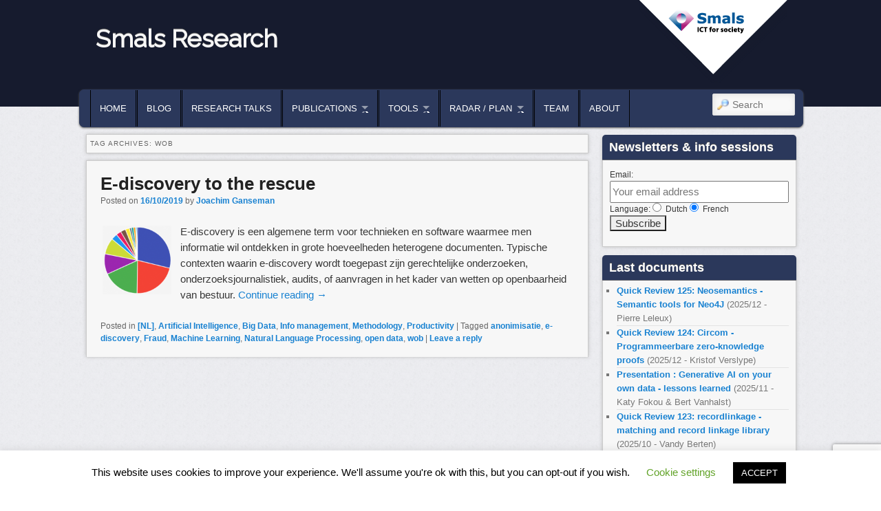

--- FILE ---
content_type: text/html; charset=utf-8
request_url: https://www.google.com/recaptcha/api2/anchor?ar=1&k=6LcUEXIUAAAAABxmbpsfondI1l58QB54z5Fe1OLw&co=aHR0cHM6Ly93d3cuc21hbHNyZXNlYXJjaC5iZTo0NDM.&hl=en&v=PoyoqOPhxBO7pBk68S4YbpHZ&size=invisible&anchor-ms=20000&execute-ms=30000&cb=no6v305fu5lw
body_size: 49354
content:
<!DOCTYPE HTML><html dir="ltr" lang="en"><head><meta http-equiv="Content-Type" content="text/html; charset=UTF-8">
<meta http-equiv="X-UA-Compatible" content="IE=edge">
<title>reCAPTCHA</title>
<style type="text/css">
/* cyrillic-ext */
@font-face {
  font-family: 'Roboto';
  font-style: normal;
  font-weight: 400;
  font-stretch: 100%;
  src: url(//fonts.gstatic.com/s/roboto/v48/KFO7CnqEu92Fr1ME7kSn66aGLdTylUAMa3GUBHMdazTgWw.woff2) format('woff2');
  unicode-range: U+0460-052F, U+1C80-1C8A, U+20B4, U+2DE0-2DFF, U+A640-A69F, U+FE2E-FE2F;
}
/* cyrillic */
@font-face {
  font-family: 'Roboto';
  font-style: normal;
  font-weight: 400;
  font-stretch: 100%;
  src: url(//fonts.gstatic.com/s/roboto/v48/KFO7CnqEu92Fr1ME7kSn66aGLdTylUAMa3iUBHMdazTgWw.woff2) format('woff2');
  unicode-range: U+0301, U+0400-045F, U+0490-0491, U+04B0-04B1, U+2116;
}
/* greek-ext */
@font-face {
  font-family: 'Roboto';
  font-style: normal;
  font-weight: 400;
  font-stretch: 100%;
  src: url(//fonts.gstatic.com/s/roboto/v48/KFO7CnqEu92Fr1ME7kSn66aGLdTylUAMa3CUBHMdazTgWw.woff2) format('woff2');
  unicode-range: U+1F00-1FFF;
}
/* greek */
@font-face {
  font-family: 'Roboto';
  font-style: normal;
  font-weight: 400;
  font-stretch: 100%;
  src: url(//fonts.gstatic.com/s/roboto/v48/KFO7CnqEu92Fr1ME7kSn66aGLdTylUAMa3-UBHMdazTgWw.woff2) format('woff2');
  unicode-range: U+0370-0377, U+037A-037F, U+0384-038A, U+038C, U+038E-03A1, U+03A3-03FF;
}
/* math */
@font-face {
  font-family: 'Roboto';
  font-style: normal;
  font-weight: 400;
  font-stretch: 100%;
  src: url(//fonts.gstatic.com/s/roboto/v48/KFO7CnqEu92Fr1ME7kSn66aGLdTylUAMawCUBHMdazTgWw.woff2) format('woff2');
  unicode-range: U+0302-0303, U+0305, U+0307-0308, U+0310, U+0312, U+0315, U+031A, U+0326-0327, U+032C, U+032F-0330, U+0332-0333, U+0338, U+033A, U+0346, U+034D, U+0391-03A1, U+03A3-03A9, U+03B1-03C9, U+03D1, U+03D5-03D6, U+03F0-03F1, U+03F4-03F5, U+2016-2017, U+2034-2038, U+203C, U+2040, U+2043, U+2047, U+2050, U+2057, U+205F, U+2070-2071, U+2074-208E, U+2090-209C, U+20D0-20DC, U+20E1, U+20E5-20EF, U+2100-2112, U+2114-2115, U+2117-2121, U+2123-214F, U+2190, U+2192, U+2194-21AE, U+21B0-21E5, U+21F1-21F2, U+21F4-2211, U+2213-2214, U+2216-22FF, U+2308-230B, U+2310, U+2319, U+231C-2321, U+2336-237A, U+237C, U+2395, U+239B-23B7, U+23D0, U+23DC-23E1, U+2474-2475, U+25AF, U+25B3, U+25B7, U+25BD, U+25C1, U+25CA, U+25CC, U+25FB, U+266D-266F, U+27C0-27FF, U+2900-2AFF, U+2B0E-2B11, U+2B30-2B4C, U+2BFE, U+3030, U+FF5B, U+FF5D, U+1D400-1D7FF, U+1EE00-1EEFF;
}
/* symbols */
@font-face {
  font-family: 'Roboto';
  font-style: normal;
  font-weight: 400;
  font-stretch: 100%;
  src: url(//fonts.gstatic.com/s/roboto/v48/KFO7CnqEu92Fr1ME7kSn66aGLdTylUAMaxKUBHMdazTgWw.woff2) format('woff2');
  unicode-range: U+0001-000C, U+000E-001F, U+007F-009F, U+20DD-20E0, U+20E2-20E4, U+2150-218F, U+2190, U+2192, U+2194-2199, U+21AF, U+21E6-21F0, U+21F3, U+2218-2219, U+2299, U+22C4-22C6, U+2300-243F, U+2440-244A, U+2460-24FF, U+25A0-27BF, U+2800-28FF, U+2921-2922, U+2981, U+29BF, U+29EB, U+2B00-2BFF, U+4DC0-4DFF, U+FFF9-FFFB, U+10140-1018E, U+10190-1019C, U+101A0, U+101D0-101FD, U+102E0-102FB, U+10E60-10E7E, U+1D2C0-1D2D3, U+1D2E0-1D37F, U+1F000-1F0FF, U+1F100-1F1AD, U+1F1E6-1F1FF, U+1F30D-1F30F, U+1F315, U+1F31C, U+1F31E, U+1F320-1F32C, U+1F336, U+1F378, U+1F37D, U+1F382, U+1F393-1F39F, U+1F3A7-1F3A8, U+1F3AC-1F3AF, U+1F3C2, U+1F3C4-1F3C6, U+1F3CA-1F3CE, U+1F3D4-1F3E0, U+1F3ED, U+1F3F1-1F3F3, U+1F3F5-1F3F7, U+1F408, U+1F415, U+1F41F, U+1F426, U+1F43F, U+1F441-1F442, U+1F444, U+1F446-1F449, U+1F44C-1F44E, U+1F453, U+1F46A, U+1F47D, U+1F4A3, U+1F4B0, U+1F4B3, U+1F4B9, U+1F4BB, U+1F4BF, U+1F4C8-1F4CB, U+1F4D6, U+1F4DA, U+1F4DF, U+1F4E3-1F4E6, U+1F4EA-1F4ED, U+1F4F7, U+1F4F9-1F4FB, U+1F4FD-1F4FE, U+1F503, U+1F507-1F50B, U+1F50D, U+1F512-1F513, U+1F53E-1F54A, U+1F54F-1F5FA, U+1F610, U+1F650-1F67F, U+1F687, U+1F68D, U+1F691, U+1F694, U+1F698, U+1F6AD, U+1F6B2, U+1F6B9-1F6BA, U+1F6BC, U+1F6C6-1F6CF, U+1F6D3-1F6D7, U+1F6E0-1F6EA, U+1F6F0-1F6F3, U+1F6F7-1F6FC, U+1F700-1F7FF, U+1F800-1F80B, U+1F810-1F847, U+1F850-1F859, U+1F860-1F887, U+1F890-1F8AD, U+1F8B0-1F8BB, U+1F8C0-1F8C1, U+1F900-1F90B, U+1F93B, U+1F946, U+1F984, U+1F996, U+1F9E9, U+1FA00-1FA6F, U+1FA70-1FA7C, U+1FA80-1FA89, U+1FA8F-1FAC6, U+1FACE-1FADC, U+1FADF-1FAE9, U+1FAF0-1FAF8, U+1FB00-1FBFF;
}
/* vietnamese */
@font-face {
  font-family: 'Roboto';
  font-style: normal;
  font-weight: 400;
  font-stretch: 100%;
  src: url(//fonts.gstatic.com/s/roboto/v48/KFO7CnqEu92Fr1ME7kSn66aGLdTylUAMa3OUBHMdazTgWw.woff2) format('woff2');
  unicode-range: U+0102-0103, U+0110-0111, U+0128-0129, U+0168-0169, U+01A0-01A1, U+01AF-01B0, U+0300-0301, U+0303-0304, U+0308-0309, U+0323, U+0329, U+1EA0-1EF9, U+20AB;
}
/* latin-ext */
@font-face {
  font-family: 'Roboto';
  font-style: normal;
  font-weight: 400;
  font-stretch: 100%;
  src: url(//fonts.gstatic.com/s/roboto/v48/KFO7CnqEu92Fr1ME7kSn66aGLdTylUAMa3KUBHMdazTgWw.woff2) format('woff2');
  unicode-range: U+0100-02BA, U+02BD-02C5, U+02C7-02CC, U+02CE-02D7, U+02DD-02FF, U+0304, U+0308, U+0329, U+1D00-1DBF, U+1E00-1E9F, U+1EF2-1EFF, U+2020, U+20A0-20AB, U+20AD-20C0, U+2113, U+2C60-2C7F, U+A720-A7FF;
}
/* latin */
@font-face {
  font-family: 'Roboto';
  font-style: normal;
  font-weight: 400;
  font-stretch: 100%;
  src: url(//fonts.gstatic.com/s/roboto/v48/KFO7CnqEu92Fr1ME7kSn66aGLdTylUAMa3yUBHMdazQ.woff2) format('woff2');
  unicode-range: U+0000-00FF, U+0131, U+0152-0153, U+02BB-02BC, U+02C6, U+02DA, U+02DC, U+0304, U+0308, U+0329, U+2000-206F, U+20AC, U+2122, U+2191, U+2193, U+2212, U+2215, U+FEFF, U+FFFD;
}
/* cyrillic-ext */
@font-face {
  font-family: 'Roboto';
  font-style: normal;
  font-weight: 500;
  font-stretch: 100%;
  src: url(//fonts.gstatic.com/s/roboto/v48/KFO7CnqEu92Fr1ME7kSn66aGLdTylUAMa3GUBHMdazTgWw.woff2) format('woff2');
  unicode-range: U+0460-052F, U+1C80-1C8A, U+20B4, U+2DE0-2DFF, U+A640-A69F, U+FE2E-FE2F;
}
/* cyrillic */
@font-face {
  font-family: 'Roboto';
  font-style: normal;
  font-weight: 500;
  font-stretch: 100%;
  src: url(//fonts.gstatic.com/s/roboto/v48/KFO7CnqEu92Fr1ME7kSn66aGLdTylUAMa3iUBHMdazTgWw.woff2) format('woff2');
  unicode-range: U+0301, U+0400-045F, U+0490-0491, U+04B0-04B1, U+2116;
}
/* greek-ext */
@font-face {
  font-family: 'Roboto';
  font-style: normal;
  font-weight: 500;
  font-stretch: 100%;
  src: url(//fonts.gstatic.com/s/roboto/v48/KFO7CnqEu92Fr1ME7kSn66aGLdTylUAMa3CUBHMdazTgWw.woff2) format('woff2');
  unicode-range: U+1F00-1FFF;
}
/* greek */
@font-face {
  font-family: 'Roboto';
  font-style: normal;
  font-weight: 500;
  font-stretch: 100%;
  src: url(//fonts.gstatic.com/s/roboto/v48/KFO7CnqEu92Fr1ME7kSn66aGLdTylUAMa3-UBHMdazTgWw.woff2) format('woff2');
  unicode-range: U+0370-0377, U+037A-037F, U+0384-038A, U+038C, U+038E-03A1, U+03A3-03FF;
}
/* math */
@font-face {
  font-family: 'Roboto';
  font-style: normal;
  font-weight: 500;
  font-stretch: 100%;
  src: url(//fonts.gstatic.com/s/roboto/v48/KFO7CnqEu92Fr1ME7kSn66aGLdTylUAMawCUBHMdazTgWw.woff2) format('woff2');
  unicode-range: U+0302-0303, U+0305, U+0307-0308, U+0310, U+0312, U+0315, U+031A, U+0326-0327, U+032C, U+032F-0330, U+0332-0333, U+0338, U+033A, U+0346, U+034D, U+0391-03A1, U+03A3-03A9, U+03B1-03C9, U+03D1, U+03D5-03D6, U+03F0-03F1, U+03F4-03F5, U+2016-2017, U+2034-2038, U+203C, U+2040, U+2043, U+2047, U+2050, U+2057, U+205F, U+2070-2071, U+2074-208E, U+2090-209C, U+20D0-20DC, U+20E1, U+20E5-20EF, U+2100-2112, U+2114-2115, U+2117-2121, U+2123-214F, U+2190, U+2192, U+2194-21AE, U+21B0-21E5, U+21F1-21F2, U+21F4-2211, U+2213-2214, U+2216-22FF, U+2308-230B, U+2310, U+2319, U+231C-2321, U+2336-237A, U+237C, U+2395, U+239B-23B7, U+23D0, U+23DC-23E1, U+2474-2475, U+25AF, U+25B3, U+25B7, U+25BD, U+25C1, U+25CA, U+25CC, U+25FB, U+266D-266F, U+27C0-27FF, U+2900-2AFF, U+2B0E-2B11, U+2B30-2B4C, U+2BFE, U+3030, U+FF5B, U+FF5D, U+1D400-1D7FF, U+1EE00-1EEFF;
}
/* symbols */
@font-face {
  font-family: 'Roboto';
  font-style: normal;
  font-weight: 500;
  font-stretch: 100%;
  src: url(//fonts.gstatic.com/s/roboto/v48/KFO7CnqEu92Fr1ME7kSn66aGLdTylUAMaxKUBHMdazTgWw.woff2) format('woff2');
  unicode-range: U+0001-000C, U+000E-001F, U+007F-009F, U+20DD-20E0, U+20E2-20E4, U+2150-218F, U+2190, U+2192, U+2194-2199, U+21AF, U+21E6-21F0, U+21F3, U+2218-2219, U+2299, U+22C4-22C6, U+2300-243F, U+2440-244A, U+2460-24FF, U+25A0-27BF, U+2800-28FF, U+2921-2922, U+2981, U+29BF, U+29EB, U+2B00-2BFF, U+4DC0-4DFF, U+FFF9-FFFB, U+10140-1018E, U+10190-1019C, U+101A0, U+101D0-101FD, U+102E0-102FB, U+10E60-10E7E, U+1D2C0-1D2D3, U+1D2E0-1D37F, U+1F000-1F0FF, U+1F100-1F1AD, U+1F1E6-1F1FF, U+1F30D-1F30F, U+1F315, U+1F31C, U+1F31E, U+1F320-1F32C, U+1F336, U+1F378, U+1F37D, U+1F382, U+1F393-1F39F, U+1F3A7-1F3A8, U+1F3AC-1F3AF, U+1F3C2, U+1F3C4-1F3C6, U+1F3CA-1F3CE, U+1F3D4-1F3E0, U+1F3ED, U+1F3F1-1F3F3, U+1F3F5-1F3F7, U+1F408, U+1F415, U+1F41F, U+1F426, U+1F43F, U+1F441-1F442, U+1F444, U+1F446-1F449, U+1F44C-1F44E, U+1F453, U+1F46A, U+1F47D, U+1F4A3, U+1F4B0, U+1F4B3, U+1F4B9, U+1F4BB, U+1F4BF, U+1F4C8-1F4CB, U+1F4D6, U+1F4DA, U+1F4DF, U+1F4E3-1F4E6, U+1F4EA-1F4ED, U+1F4F7, U+1F4F9-1F4FB, U+1F4FD-1F4FE, U+1F503, U+1F507-1F50B, U+1F50D, U+1F512-1F513, U+1F53E-1F54A, U+1F54F-1F5FA, U+1F610, U+1F650-1F67F, U+1F687, U+1F68D, U+1F691, U+1F694, U+1F698, U+1F6AD, U+1F6B2, U+1F6B9-1F6BA, U+1F6BC, U+1F6C6-1F6CF, U+1F6D3-1F6D7, U+1F6E0-1F6EA, U+1F6F0-1F6F3, U+1F6F7-1F6FC, U+1F700-1F7FF, U+1F800-1F80B, U+1F810-1F847, U+1F850-1F859, U+1F860-1F887, U+1F890-1F8AD, U+1F8B0-1F8BB, U+1F8C0-1F8C1, U+1F900-1F90B, U+1F93B, U+1F946, U+1F984, U+1F996, U+1F9E9, U+1FA00-1FA6F, U+1FA70-1FA7C, U+1FA80-1FA89, U+1FA8F-1FAC6, U+1FACE-1FADC, U+1FADF-1FAE9, U+1FAF0-1FAF8, U+1FB00-1FBFF;
}
/* vietnamese */
@font-face {
  font-family: 'Roboto';
  font-style: normal;
  font-weight: 500;
  font-stretch: 100%;
  src: url(//fonts.gstatic.com/s/roboto/v48/KFO7CnqEu92Fr1ME7kSn66aGLdTylUAMa3OUBHMdazTgWw.woff2) format('woff2');
  unicode-range: U+0102-0103, U+0110-0111, U+0128-0129, U+0168-0169, U+01A0-01A1, U+01AF-01B0, U+0300-0301, U+0303-0304, U+0308-0309, U+0323, U+0329, U+1EA0-1EF9, U+20AB;
}
/* latin-ext */
@font-face {
  font-family: 'Roboto';
  font-style: normal;
  font-weight: 500;
  font-stretch: 100%;
  src: url(//fonts.gstatic.com/s/roboto/v48/KFO7CnqEu92Fr1ME7kSn66aGLdTylUAMa3KUBHMdazTgWw.woff2) format('woff2');
  unicode-range: U+0100-02BA, U+02BD-02C5, U+02C7-02CC, U+02CE-02D7, U+02DD-02FF, U+0304, U+0308, U+0329, U+1D00-1DBF, U+1E00-1E9F, U+1EF2-1EFF, U+2020, U+20A0-20AB, U+20AD-20C0, U+2113, U+2C60-2C7F, U+A720-A7FF;
}
/* latin */
@font-face {
  font-family: 'Roboto';
  font-style: normal;
  font-weight: 500;
  font-stretch: 100%;
  src: url(//fonts.gstatic.com/s/roboto/v48/KFO7CnqEu92Fr1ME7kSn66aGLdTylUAMa3yUBHMdazQ.woff2) format('woff2');
  unicode-range: U+0000-00FF, U+0131, U+0152-0153, U+02BB-02BC, U+02C6, U+02DA, U+02DC, U+0304, U+0308, U+0329, U+2000-206F, U+20AC, U+2122, U+2191, U+2193, U+2212, U+2215, U+FEFF, U+FFFD;
}
/* cyrillic-ext */
@font-face {
  font-family: 'Roboto';
  font-style: normal;
  font-weight: 900;
  font-stretch: 100%;
  src: url(//fonts.gstatic.com/s/roboto/v48/KFO7CnqEu92Fr1ME7kSn66aGLdTylUAMa3GUBHMdazTgWw.woff2) format('woff2');
  unicode-range: U+0460-052F, U+1C80-1C8A, U+20B4, U+2DE0-2DFF, U+A640-A69F, U+FE2E-FE2F;
}
/* cyrillic */
@font-face {
  font-family: 'Roboto';
  font-style: normal;
  font-weight: 900;
  font-stretch: 100%;
  src: url(//fonts.gstatic.com/s/roboto/v48/KFO7CnqEu92Fr1ME7kSn66aGLdTylUAMa3iUBHMdazTgWw.woff2) format('woff2');
  unicode-range: U+0301, U+0400-045F, U+0490-0491, U+04B0-04B1, U+2116;
}
/* greek-ext */
@font-face {
  font-family: 'Roboto';
  font-style: normal;
  font-weight: 900;
  font-stretch: 100%;
  src: url(//fonts.gstatic.com/s/roboto/v48/KFO7CnqEu92Fr1ME7kSn66aGLdTylUAMa3CUBHMdazTgWw.woff2) format('woff2');
  unicode-range: U+1F00-1FFF;
}
/* greek */
@font-face {
  font-family: 'Roboto';
  font-style: normal;
  font-weight: 900;
  font-stretch: 100%;
  src: url(//fonts.gstatic.com/s/roboto/v48/KFO7CnqEu92Fr1ME7kSn66aGLdTylUAMa3-UBHMdazTgWw.woff2) format('woff2');
  unicode-range: U+0370-0377, U+037A-037F, U+0384-038A, U+038C, U+038E-03A1, U+03A3-03FF;
}
/* math */
@font-face {
  font-family: 'Roboto';
  font-style: normal;
  font-weight: 900;
  font-stretch: 100%;
  src: url(//fonts.gstatic.com/s/roboto/v48/KFO7CnqEu92Fr1ME7kSn66aGLdTylUAMawCUBHMdazTgWw.woff2) format('woff2');
  unicode-range: U+0302-0303, U+0305, U+0307-0308, U+0310, U+0312, U+0315, U+031A, U+0326-0327, U+032C, U+032F-0330, U+0332-0333, U+0338, U+033A, U+0346, U+034D, U+0391-03A1, U+03A3-03A9, U+03B1-03C9, U+03D1, U+03D5-03D6, U+03F0-03F1, U+03F4-03F5, U+2016-2017, U+2034-2038, U+203C, U+2040, U+2043, U+2047, U+2050, U+2057, U+205F, U+2070-2071, U+2074-208E, U+2090-209C, U+20D0-20DC, U+20E1, U+20E5-20EF, U+2100-2112, U+2114-2115, U+2117-2121, U+2123-214F, U+2190, U+2192, U+2194-21AE, U+21B0-21E5, U+21F1-21F2, U+21F4-2211, U+2213-2214, U+2216-22FF, U+2308-230B, U+2310, U+2319, U+231C-2321, U+2336-237A, U+237C, U+2395, U+239B-23B7, U+23D0, U+23DC-23E1, U+2474-2475, U+25AF, U+25B3, U+25B7, U+25BD, U+25C1, U+25CA, U+25CC, U+25FB, U+266D-266F, U+27C0-27FF, U+2900-2AFF, U+2B0E-2B11, U+2B30-2B4C, U+2BFE, U+3030, U+FF5B, U+FF5D, U+1D400-1D7FF, U+1EE00-1EEFF;
}
/* symbols */
@font-face {
  font-family: 'Roboto';
  font-style: normal;
  font-weight: 900;
  font-stretch: 100%;
  src: url(//fonts.gstatic.com/s/roboto/v48/KFO7CnqEu92Fr1ME7kSn66aGLdTylUAMaxKUBHMdazTgWw.woff2) format('woff2');
  unicode-range: U+0001-000C, U+000E-001F, U+007F-009F, U+20DD-20E0, U+20E2-20E4, U+2150-218F, U+2190, U+2192, U+2194-2199, U+21AF, U+21E6-21F0, U+21F3, U+2218-2219, U+2299, U+22C4-22C6, U+2300-243F, U+2440-244A, U+2460-24FF, U+25A0-27BF, U+2800-28FF, U+2921-2922, U+2981, U+29BF, U+29EB, U+2B00-2BFF, U+4DC0-4DFF, U+FFF9-FFFB, U+10140-1018E, U+10190-1019C, U+101A0, U+101D0-101FD, U+102E0-102FB, U+10E60-10E7E, U+1D2C0-1D2D3, U+1D2E0-1D37F, U+1F000-1F0FF, U+1F100-1F1AD, U+1F1E6-1F1FF, U+1F30D-1F30F, U+1F315, U+1F31C, U+1F31E, U+1F320-1F32C, U+1F336, U+1F378, U+1F37D, U+1F382, U+1F393-1F39F, U+1F3A7-1F3A8, U+1F3AC-1F3AF, U+1F3C2, U+1F3C4-1F3C6, U+1F3CA-1F3CE, U+1F3D4-1F3E0, U+1F3ED, U+1F3F1-1F3F3, U+1F3F5-1F3F7, U+1F408, U+1F415, U+1F41F, U+1F426, U+1F43F, U+1F441-1F442, U+1F444, U+1F446-1F449, U+1F44C-1F44E, U+1F453, U+1F46A, U+1F47D, U+1F4A3, U+1F4B0, U+1F4B3, U+1F4B9, U+1F4BB, U+1F4BF, U+1F4C8-1F4CB, U+1F4D6, U+1F4DA, U+1F4DF, U+1F4E3-1F4E6, U+1F4EA-1F4ED, U+1F4F7, U+1F4F9-1F4FB, U+1F4FD-1F4FE, U+1F503, U+1F507-1F50B, U+1F50D, U+1F512-1F513, U+1F53E-1F54A, U+1F54F-1F5FA, U+1F610, U+1F650-1F67F, U+1F687, U+1F68D, U+1F691, U+1F694, U+1F698, U+1F6AD, U+1F6B2, U+1F6B9-1F6BA, U+1F6BC, U+1F6C6-1F6CF, U+1F6D3-1F6D7, U+1F6E0-1F6EA, U+1F6F0-1F6F3, U+1F6F7-1F6FC, U+1F700-1F7FF, U+1F800-1F80B, U+1F810-1F847, U+1F850-1F859, U+1F860-1F887, U+1F890-1F8AD, U+1F8B0-1F8BB, U+1F8C0-1F8C1, U+1F900-1F90B, U+1F93B, U+1F946, U+1F984, U+1F996, U+1F9E9, U+1FA00-1FA6F, U+1FA70-1FA7C, U+1FA80-1FA89, U+1FA8F-1FAC6, U+1FACE-1FADC, U+1FADF-1FAE9, U+1FAF0-1FAF8, U+1FB00-1FBFF;
}
/* vietnamese */
@font-face {
  font-family: 'Roboto';
  font-style: normal;
  font-weight: 900;
  font-stretch: 100%;
  src: url(//fonts.gstatic.com/s/roboto/v48/KFO7CnqEu92Fr1ME7kSn66aGLdTylUAMa3OUBHMdazTgWw.woff2) format('woff2');
  unicode-range: U+0102-0103, U+0110-0111, U+0128-0129, U+0168-0169, U+01A0-01A1, U+01AF-01B0, U+0300-0301, U+0303-0304, U+0308-0309, U+0323, U+0329, U+1EA0-1EF9, U+20AB;
}
/* latin-ext */
@font-face {
  font-family: 'Roboto';
  font-style: normal;
  font-weight: 900;
  font-stretch: 100%;
  src: url(//fonts.gstatic.com/s/roboto/v48/KFO7CnqEu92Fr1ME7kSn66aGLdTylUAMa3KUBHMdazTgWw.woff2) format('woff2');
  unicode-range: U+0100-02BA, U+02BD-02C5, U+02C7-02CC, U+02CE-02D7, U+02DD-02FF, U+0304, U+0308, U+0329, U+1D00-1DBF, U+1E00-1E9F, U+1EF2-1EFF, U+2020, U+20A0-20AB, U+20AD-20C0, U+2113, U+2C60-2C7F, U+A720-A7FF;
}
/* latin */
@font-face {
  font-family: 'Roboto';
  font-style: normal;
  font-weight: 900;
  font-stretch: 100%;
  src: url(//fonts.gstatic.com/s/roboto/v48/KFO7CnqEu92Fr1ME7kSn66aGLdTylUAMa3yUBHMdazQ.woff2) format('woff2');
  unicode-range: U+0000-00FF, U+0131, U+0152-0153, U+02BB-02BC, U+02C6, U+02DA, U+02DC, U+0304, U+0308, U+0329, U+2000-206F, U+20AC, U+2122, U+2191, U+2193, U+2212, U+2215, U+FEFF, U+FFFD;
}

</style>
<link rel="stylesheet" type="text/css" href="https://www.gstatic.com/recaptcha/releases/PoyoqOPhxBO7pBk68S4YbpHZ/styles__ltr.css">
<script nonce="NLnorj0jSjltV8n5pfF_yw" type="text/javascript">window['__recaptcha_api'] = 'https://www.google.com/recaptcha/api2/';</script>
<script type="text/javascript" src="https://www.gstatic.com/recaptcha/releases/PoyoqOPhxBO7pBk68S4YbpHZ/recaptcha__en.js" nonce="NLnorj0jSjltV8n5pfF_yw">
      
    </script></head>
<body><div id="rc-anchor-alert" class="rc-anchor-alert"></div>
<input type="hidden" id="recaptcha-token" value="[base64]">
<script type="text/javascript" nonce="NLnorj0jSjltV8n5pfF_yw">
      recaptcha.anchor.Main.init("[\x22ainput\x22,[\x22bgdata\x22,\x22\x22,\[base64]/[base64]/[base64]/[base64]/[base64]/UltsKytdPUU6KEU8MjA0OD9SW2wrK109RT4+NnwxOTI6KChFJjY0NTEyKT09NTUyOTYmJk0rMTxjLmxlbmd0aCYmKGMuY2hhckNvZGVBdChNKzEpJjY0NTEyKT09NTYzMjA/[base64]/[base64]/[base64]/[base64]/[base64]/[base64]/[base64]\x22,\[base64]\x22,\x22NcKUUcK4JcKfwopJwonCpDgFwqJpw47DlDZUwrzCvm4dwrrDokR6FsOfwrx6w6HDnmrCnF8fwovCs8O/w77CpcKCw6RUEFlmUnrCrAhZa8K7fXLDisKdfydWT8Obwqk9DzkwRsOYw57DvyjDvMO1RsOVZsOBMcKEw5xuaQQ0Syo/Xh5nwpnDh1sjKDNMw6xIw4YFw47Dty1DQABkN2vCpsKrw5xWdCgAPMOswoTDvjLDk8O+FGLDqD1GHQBRwrzCrjYcwpU3WknCuMO3wrjCvA7CjjnDjTENw6DDmMKHw5Qbw4p6bUHCo8K7w73DrMOuWcOICMOLwp5Bw6cMbQrDvcKXwo3ChhQ+YXjCg8O2TcKkw5xVwr/[base64]/YFwWUcK2wpzDoMOyw5k3KCU9wphSXE3ChBTDusOYw7DCvcKzW8KaTBPDlEs9woorw5JkwpvCgzLDgsOhbwHDt1zDrsKbwpvDuhbDs3/[base64]/[base64]/wqhrJEHDisKnwqHDjUnCh8OTYsKWw5XDisOtTMKpRcOcTRzDicKHfULDscKXPsOwREHCjcOZR8OMw4xlTMKMw6nCjHdqwrQMVgMqwqjDhlvDv8Oswp/DpMKJOi9/w4rDpsKZwrTCplnDphd2wp5bcMOMX8O4wqLCl8KhwpTCqlzClcOnL8Oke8K+wpbDqFNycWpec8KzXcKYKMKuwr/DhsO7w7Uiwr5Gw6HCuRkBwonCoF3DlF3CvGLCuXgPw7nDg8KQEcKmwptjQwonw5/CqsO8K1/Cv31XwpEyw7l/LsK1I0Iib8KHMG3Dpj5/wrwjwofDvMORUcK5OsO2woNRw7XDqsKVcsKzXsKAb8KjOGYUwobDpcKodAvCo2/[base64]/CvmLDjTQKwoE3N3bCnDbDiX1zAsOOw4fDg2HDosOIaWRgw45DRU1vw4rDv8Oiw6gLwo0nw5ZlwpjDnz4/UlbCtWUvS8KTMcKAwpPDixXCph7CgA8gVsKFwoN5JCzCvMOiwrDCvwrChsOWw6TDt0lfEQ7DoDDDpMKqwrNuw4fCh2FPwpnDgHMLw63DqXMcCsK0S8KBIMKwwq95w5zDlsOqGEXDoizDlR3CsUzDn1PDsl7ClzHDqsK1IsKEEMKKPsKrfmDCuVRrwonChksGNmcfBj/[base64]/w4zDpcKbWy3CoMOCTcOxOcKGYsOrUsKwN8Odw47CkAVBwp1/[base64]/[base64]/CtcKKw5LCuMKLwownWcOjw6gNeMOgwpLDvcKrw4dhM8KEw7B5w6fCkXDCvcKPwoYSKMK+WWlHworCg8KjXMKIY1pzRcOuw5xeTsK+YMK7w4gJKSVMYsO5L8KywpFmS8OkV8Oow7YIw5vDhUvDj8OFw4rCrV/DtsOrLFzCocK4N8KLG8Oiw7HDhgRrGcKwwprDg8KJJMOswqQow7jClwsCw7cabMOiwrvCk8O3YMOTb0zCpEsdXBduHgfChgHCicKvQGIlwr3DmFQuwqDCq8Kmw6jCo8O/IBDCpg3Dk1DCrE5KEcKECRwZw7HCi8O4NcKGE3MPFMK6w5sXw5PDg8KddcKvcXXDjBXDvcKXD8OyD8K3w64Qw7LCunciSMKxw7wRwotGw5Zcw5B8w7wNwqDDu8OvcU7DoWt4RR3Chn/CnDwEBj1bwqtww7HDnsKew6s3T8KzNmxtNsOKC8KobsO9wp9ywrAKXsO/ER50w4TCjMOvwqfDkA5Nc1vCnTxTBMKLeHHCjlHDsWLCgMKQYMOaw7vCnsOWQcOPK0TCgsOyw6cmw4xNbMKmwo3DgAbDqsKFMTYOwpcbwoDDjAfDqATCkQktwoVpAhfCvsODwrrDtcKQT8KvwrfCuybCig1wYlnCrxswNnVwwofCv8O7KsK5w4UFw7nChH/Cj8OzAWvClMOmwpPCgGw6w49lwo/Cm2zCisOhw7Ufwq4GGRrCnzHCjsOEw60mw6HCscK/wozCs8KnIwADwrjDiCpvPnDCusK9CMOLGcKuwqBQf8K7IsK2wqYELEhHNSlFwqrDtFLCkHw5LcOxXm/DkcK4K07CtMKYbcOvw5ZiDUDCniREdz3DmWRBwqNLwrPDukMnw5McBMK1W1A0OsOGw4oXw693VQxXP8Oww4kVY8KyYMK8JcO1Zn3CgcOiw69Kw6nDkMODwrDDhMOeRH/DnsKIL8K6CMKsAFvDuAbDt8Ouw7/Cr8Ozw59mwq/[base64]/DgwYdwrIaw71Nw73CsH3Dnx/DrsKnZ3DCi13Dj8KaGcKmKQNXNWDDpHkswo3Cm8K6w7vCoMO/wrrDqgnCmVTDkDTDpTzDisKSfMKlwpZswp57a0VtwrXDlXlZwqJ0IQJjw4xKAsKLEAHDuHtmwpgCPsKRKMK2wroxw63Dh8OLYcOuL8OBXnEsw4/ClcKLGHtWA8KVwqEpw7vDkC7DrFrDrMKcwo0geRgUR1gcwqBjw7Z8w4Niw7psE2AxP2vDmx48woNAwoZjw6bCjcOKw6TDpyLCpsKHGCDDpCnDhsK1wqJHwowqbRfCqsKWGApUT2JcUSXDv0E3w4vDj8OyZMO/U8KrGj4Cw4Q8w5HDpMOTwrRrSsOOwosCJsOow7khw6E4DjEdw5DCrsOhwrvCssO9eMO5w51OwpDDmsOOw6pqw5kjw7XDoEgZfjvDo8KhWMKpw6dLS8KXdsKEeC/DpsOEM2kCwrnCj8KLRcKBEl3DrTrCgcKta8KVMsOFQsOswroEw53CkVY0w5wzScOew5jDlMOKXiQXw6LCoMOvXsK+fUY5wrNKXsKYwo42IsKzKcKXwroSw4zCklMnGcKOPMKhFEXDs8ORWsO0w7vCohZMM3FYXWsmGCgtw6TDigVJa8OIw5LDmsOLw4/CsMOnSMO5wp3DjcKyw5jDlSJ6a8O1RzXDjMOdw7gSw6HDtMOAFcKqSx3DlSDCskpXwr7Cj8KVwroWM2cFYcOLHFrDqsO6w7nDmydyacKXE3/DnEhtw5nCtsKifCbDu3hxw5zCsibDhw9HKxLCqhcURBo3I8Kiw5PDsg/DqMKRXF8mwqpRwprCpng2H8KAZgHDui47w5TCsEtFSsOJw5/CvSpmWA7CmMK6fRwSci/[base64]/[base64]/ZlpyfmPDlsOAw4QRw5bDhjbDqiMjXkdUwq1AwovDjMOwwoAzwo7ClCnCrcO5MMOmw7XDi8OSBz7DkSDDj8ObwpgAajE5w4MFwqppw4PCs2TDtzIPC8KHKSNQwq/Coj7Cn8OzMsK4DMO5RsKQw77CocKrw5VvPyhZw6bDjsOywrDDusO4w4gqRsONT8Ofw4clwqHDvVXDosKFw7/CswPDnRdnbjrDncKiwos+w6nDs0fCgMO1RMKWMcKgw5DCssO4w45kw4HCtG/CrMOow6fCjlXDgsODIMO7S8OcNzLDt8KIZsOvZWpGw7Ydw5nDsF3CjsO6wrFhw6FVZVYpwrzDisOKwrzDlsONwqLDg8KewrI6wp1rCcKPUsONw7zCucKgw53DvsOTwolJw5TDhjZcRTArQsOGwqE3w6jCkE/[base64]/Cq8OIPwoGe8O1w6zDqXkWTcOyw7/[base64]/CtBrCiMOxwotVwpkHw7gow5nCnHLCq3DCujjCqRDDr8OSV8KIwoLCj8O1wq3DtsO0w5zDtXQABcOnZ3HDnhwVwonCqCd9w7thGnTDpkjChE7Cj8KeS8OCEMKZVcOmREdGCHlowrxbGMOAw6PCuEMGw60uw7TChsKqXMKTw7R9w5HDu07CqzAVVCXDrWvDtgMZwq0/w41RS2bCsMOiw73CpsKvw6IIw5jDtcOow6Ruwq0kSsOWEcOQL8O/dMOuw6vCisOiw7XDr8OOJBtkcyNuwr3CscKPC3nDk0V6CsO4CMOJw5fChcK1N8OMdMK5wo7Dv8O2wqbDv8OyeBRvw7cVwq8jGcO+PcOOWsKXw75+PMKWEWnCv0DDvcKpwrEVD13Cpz/DssKXYMOFU8O1EMO6w5VsPMKyYx43QSXDgGTDmMKZw5dATVPCnyI0TntKDk0xBcK9wobCi8OYDcOZFHFuGm3CgMKwScO1BMKqwoErYcKtwrdtE8KNwrAWEVgUOnRZckBiEcOaDm/CsV/CgyA8w4N3wpfCq8OLNkduw4N6XcOswobCjcKzwqjCv8OhwqfCjsOXOsOcw7prwpnCkhfDnsK/[base64]/Di8KhEsOXw6AWw7QyOFvCvcKdZxfCr2BEwowUSsO1woHDlznCgcKPwpBXwrnDn0MzwoMFw7PDvgzDpgXCusKkw4vCjHzCt8K5wrnCh8O7wqwjw6PDqwtEcU1PwqdMYMO6Y8K9b8KXwpRgXAHDoWbDkyPDnMKKDGPDqcK9wrrCizgcw7/Ck8OFAg/CvGhge8KiXjfDgnAeI0R6GMK8JxoxGUDCllbCtk/Dt8KtwqDDhMOoPcKdPC7Ds8OwV2prQcKqw7RwRR3Ds3wfBMK0wqbDlcOSfcKMw5jCpGfDu8O1w78vwqrDvSbDo8O4w41ewpsTwoLDmcKdNsKMw61xwrfCjwzDiEZ4wpTDqwPCpwvDgcOeCcKoMsOzGj9vwqBOwp0RwpXDtglaawYCwq1rNsK/L2EGwqfCnmMMQ2nCssO2XcOMwpRHw67CjMOrc8OWwp/DmMK8WSXDssKkW8Osw5/DkHxfwpA6w6DDtcKzeXRTwobDrSI4w5vDmmvCo0kPc1zCisKkw4vCtzBzw5bDqcKZNUwfw6LDtjQswo/[base64]/Dq8Kgw7hGdsONI3Yjwoc7wprCrsK0VHMOeRJAw5xzwolYwoDCp3jCvMKJwoAuJcKGwrTCi0nCmizDusKTHjPDuwQ4XzPDhsODGScnbyjDv8OBXghlVsOfw45zHMOiw5bDihDDmWlyw7hgG2piw64/Q3zDiVbCvzPCpMOhw6vCm2kVe17CiFA4wpPCvcKDbXx3J03Dq0owesKvwrbCikTCqF/[base64]/BsOIXsKYwonDohLCtMOKLsO5WnZWwoTDmkbCuMKEwrXDsMK4ZcO+wq/[base64]/[base64]/CmX93bSYwaMOzSnd+w5rCryXCosKZY8KAw7/CrHsIwohudnoHdX/ClcOcw4AFwqnDi8OGZE1XZsOcWTrCvzPDgsKHYx1WSTXDnMKxLSYoeitLwqAFw5fDqWbDq8O6CMKjfRTDtsKaLC3DuMObBwY0worCuQfDvcKew6vDpMKtw5Esw7TDl8KMchHDogvDiExcw5wEwrjDhGprw6/CqGTCnyFjwpHDsy4AbMOjwpTDjHzDhxF6wrgHw7jCv8KXw4RtAntvG8OnX8K+c8OWw6Bow4nCmsOsw4YSN1wuFcKNWVUFByMBwo7DpGvChGZ4MAYew4LCkmV8w7zClkRHw6XDnz/DuMK1JcKGKHs5woDDkcKSwpDDjsObw6LDgMKowrjDgMKbw57DphbDiGAkw6sxwqfClR3Cv8OvWHl0fBspwqctGno+wosNOsK2PnttCB/CucKEwr3DpcKKwqQ1w7FGwq5TRm7Ds2LCiMKrWhNhwqRvAsOdL8Kkw7EgYsOhw5E2w7xyBxofw64nwo83ecOHH0bCvS/CrBNuw4rDssK1wozCqcKcw4nDnCfCtDrDl8KFPMONw4TClsKvOMK+w63CkQt3wqsLE8Krw4oqwrV8w5fCiMKXYMO3wo92wrIVGzDDoMOrwp7DgxwGwrDDk8KQOMOtwqItwqzDoXTDi8KKw5LDvMKbKxfDtyXDlcO/w6cWwq/DmsKLw7xTw7kUKHvDjmvCuXXCmsOqEcKBw7J0MzvDjsOlw6BRLD/Dk8KNw4PDsBjChcOlw7bDosOEaUheesKxAynCmcOFw7YfH8K5w7pPwrVYw5rCtsOHN0vCusKAUAYfR8KHw4hoZxdFTVrClXHCjWsUwqRfwpRQKyk1CsOKwohYUwPDkw/[base64]/w6jDp8OMw6bCjcKlbCTDiz3CrcO/NMOVwrt6YWoMVzfDnVpXwrPDnVpUUsOTw4/Cn8OyQ3gvwoYcw5vDmCPDpmxbwrQWRsO2NRB7w5fDi3vClztgfGfCpT5Ef8KIFsOywrLDmmkSwot4acOjw7HDkcKTVMKxwrTDusO4w7Bfw4V6FMKswqHDgsOfET1MTcOHQsO+LcOFwpR+dk1/wrJhw5EIIHtfKXvCqVxvNMKbc00sVXgMw7V1HsKOw6/Cv8OCExcWwoxwF8K5XsOww68jZHHCsXE7UcKQYCnDj8KPS8OGwoIAeMKZw6nDqWEGw59ZwqFSQsKDYBbClMOlRMKTw6TDvsKTwq06WzzClhfDsiQtwpcrw6HDj8KIPkfCucOLP1bCmsO7WcKnVQ3CoR5Dw7sUwr7CuDo/SsOQGkJzwpMpNsKqwqvDoHvCg0zDnijCq8OcwrfDssOCa8OHYRwKwppoJURhT8KgRVnCvcOYOMO2w7dCHx3CgmIARVHDt8K0w4QYWcKNSSd0w68KwptRwrUzw6TDjEXCt8KQek8YVsKDScOQecOHVkRfw7/Cg24rwowlaCHDjMO8wqM5Bm4uw6Z7wpvCkMKCfMKBOCpvI13Cm8Kzc8OXVMKbflsNN17Di8KAEsO2w7TDinLDp1NOJEfCtDBOeCl0wpLDm33DiQ/CsF3Cr8OKwq7Du8ObMMOFJcO/wqhqYH9dXMOGw5PCucKWf8O8KXJbKMONwqliw7zDsz9HwoHDtcOLwr0twrZlw7jCsDLDmhzDuVjCnsK4SMKITEpNwo/DrSXDmT8ReU3CqhnCrcOEwoDDo8OOQH1SwrPDh8KoZBPClcOzw4dGw5BWJMO+BMO6HsKFwoZ7esO8w7RWw5/DiURQUhNpD8K+w4JFMsO3eDgnEF0kSMOzWcO8wqEEw7odwpUEX8Oga8KVJcOoCGTCoiIaw614w5TCocONbBVLKsO/woMzJXfDg1zCg3vDnhBDBC7ClzsTTMKjJcKPbVXCv8KHw4vDgV7Dr8K9wqdsbGgMwrpuw5rDvHRpw5jDi302fj7DjMKkIiJfw5dbwqIzw7jCgBR1wqXDkcK6Pj0aHC5Tw7sFwrXDng49UsOKeQgSw47CssOgZsOTAV/[base64]/wrbCocKsw4E9w5TCisONw6jCpQPCl8OlwrtnLCjDjsKLdhBMVMOaw5Y1w6IaFApCwpE7wpdgZR3DmiUkOsKrNcO7DcKGwo8pw4cMwpvDp314VHDDgGcVw7JRFyZ7HMKqw4TDlQE8SlbCm0HCksKYH8K2w7/DvMO2SGR1GCFNLB7DhHHCqGbDhB8vw45gw5V8w6B2eD0eesKZRRx8w4pDGSPCj8K1JUfCtsOGasKRasOFwrzDp8K8w4cQwpBVwq0ecsOuNsKVw6XDt8OZwpIWAcKFw5xBwr7CoMOAJcOuwrdiwrYJDlFXGzcjwoTCsMK6f8KMw7Q1w7TDqcKuG8Oxw5TCv3/[base64]/Dk1bDmsOkw77DlcKiUkV/IsKzw79lRH8gwqDDriczfMKVw53CkMKMAg/DiTx5SzfCjwbDsMKFw5bCtxzCqMKdw6/CrkHDnjnDsGNzR8OMOm88W2HClj4eU2wYwpPCl8OSDHlGXhXClcKbwq4HACoediHCmsO8wobDjMO2w6DDsxDDpMOkwprCt1Jkw5vDlMOkwoDDtcKGfl/Dl8K5wodhw7gdwqvDosO7w7dZw4JeC1phOsOuNi/DgXXCgsOlDsK7E8KTwo7ChsOxLcOtw5p0BcOyJXPCpjg7w6APdsOfDcKBW0k9w6YqNMKEAXfDksKpDBHCm8KPXsO5EULCkUR8NBjCgBbCjH5AasOMYn1nw7/DmxTDtcOLwp4Fw5pBwp/DgMOIw6xAcUDDisOmwobDtDzDpcKDf8Klw7bDr0jCvGDDn8Kow7vDoCNAPcKEKHTCsy3CrcKqw4rCgEkwLEHDl1/DvsO4VcK8w7LDhXnDv3DCkltOw5TCpMOvTGzChGAjTQnCm8O8DcKRVSrCvHvCicKOUcKzRcOcw4rDiwYzw6LDg8OqIQtlwoPDpTLDgDYMw7Jhw7HDoE1hYF/[base64]/QcKbwpHDucKcw7FeO8O+OigXwqsfW8Kgw4/DgAUDwrHDrEwjwoEkwrLDlsK+wpTDtsK0wrvDoHB0worCgDksJgrCmcKuw78US1toJ3rCjQvCnFoiwoBQw6TCjGQzwqLDsADCo1rDlcKkRALCpkTDoQ4XTDnClMKtYmxCw57DrHTDiUjDiFNawoTDjsOgwp/CgzRlw5RwRcOENMK1woPCu8OoVMO5cMOJwojDisKCKsO9OcOvBMOzwp3Co8KVw4Qsw5zDkgkGw4pZwpYbw6IUwrDDgSfDqgPDrsONwrrChz40wq3Dp8KhMGB8wo3DlGTCijLDrGXDqzNFwoMOwqhew5gHKQ5ZNn1gLsOYFMO/woogwofCgwx3NBVlw5/CqMOQPMOdHG1ewrnCosKnw5fChcOAwpU0wr/[base64]/Dlh/CvcKbY8OOwohDdMOww4cVTsO9B8KMX2DDvsOpGiLCrwrDrsKTYRjCnGVIwoMYwpDCpsOWPx/DocK0wphnw7jCri7DpyjCkcO5IyskDsKifMKXw7DDvsKlZsK3fzpHXwcswoHDsnTCg8OYw6/CrcO8V8K5KTfCmx8lwr/[base64]/DpAZqwqnCusOJXsOePMOCwoLDoTsNYB3DlibCqhJ7w4YUw5bCpcKZD8KOYcKvw5tKOWgpwoLDs8KHw7/[base64]/d8KFOTzDocK0w67CqVgjw5DDlsOrCsOMJcKYYVU/woPDgsKKE8KRw6gjwpgdwr7DiDzCv3x5TkIUfcOHw6UOH8Oow6rCrMKiw4kgGg9Vw6DDoA3Cs8KQeHdcAHXCmjzDthAETg8rw7HDnDFWIMKPRsOuNxjCjcOLw43DoQzDlMOPL1PDv8Kbwq1/wq1KYCNJUSnDt8KpI8OcbFdlEcO9w5ZWwpDDpDXDvFkiw4/Cv8OfGMOpMHjDkXNxw4pGwpLDo8KiSFnCp1QkEsO5wqrCqcODbcOywrTCv0fCvE83e8KPMAN/TcONeMOlwqwtw6kBwqXCmsKfwqHCklwiw6LCvw9DUsOWw7kIN8KMYlsDHsOgw6bDpcOSw5XCp0zClsKawpfDmX3CuHbDiA/CjMOpLnTCuDnCmSXDmCVNwotvwqduwrbDtj05wqjDomNNw5/Cpg3DlhnDhxzCocK8w5MWw7XDrMKPDTPCrmnDhx5ECSXCuMORwqzCpcODGMKcw68qwpjDmCYmw5/[base64]/[base64]/[base64]/DucO9w7TCtsKfw4VhOThwwpHDlg7DhRXCg8O7wpE+GsOZLHJ7w6VnMMKDwqoLNMOFw5EKwp3DonbCnMO0H8O6csKaAMKiUMKHSsOSwr9tOirDlinDnQocw4VYwow3C2wWKsKZB8O/H8OiTMOCUcKVwqLCj1LDpMKmwrs0D8O/OMKvw4N/[base64]/wqJgHQvDiT3DvUF3McKUw641QcOVORQwHD9iKjTCqnFOYcOYTsOEwqMddWIOwr9hwpXCq0EHLcOOXMKCRB3DlT52IcOXw7rCsMOACMKIw7Zzw53CsH82GQg/SMOqYG/Cl8K6wokdF8ORw7gBTnQVw6bDk8OSwrPDicK2GMKLw7oJTsObwpHCmTbDvMKbSMKawp0lwrjDrWUAdwTDlsKQKBIwPcOCA2ZKPBLCvR/DkcOvwoDDsk4OYA43JnnCm8KYasOzVCwKw4w+BMOjwqp3JMK0QMOdw4JCA1kiwq3DtsO5aR/[base64]/DusOxdgLDt0MARG/DqMKzw7c3QMOVwosEw6NtwpJWw4LDp8KEZcOVwrlbw78rXMOJHsKpw4zDm8KELENVw4/CtFU+e2tiCcKSaz4xwpXDv0HCkytZSMKQTMKMdyfCuVPDl8O+w4XCisK8w4I8AwDCpDNCw4dicCBWAcKufRx1IkzDjyhZWBJ9dFg6emUELB/DgzwQH8KLw4hJw6DCpcO9U8O0w5gFwrshNSDDjcKCwoUdQCzCkxdrwpfDjcKKEcOKwqB0F8KvwrXDnMOuw7HDsSDCmMKaw6h+c1XDoMOPc8K8K8K+egVlETFoGR7CisKew6nCpj/CrsKPw6JuQ8OZw4wbDMKlAcKbFcKmOg/Dhm/DncOvDHHDoMOwQ0QGCcKSdy1tc8OaJzLDiMKXw4FNw6vCpMK1w6E8wpMswonCu2jDjWXCm8KDPcKsEkvCicKVEHzCtsKqG8OIw6g/w58+d2odw4EiOCXCrMK9w5XDkGtHwrRAQcKcIMOJOMKfwpI2LVNqwqHDu8KNBcOiw6TCjcOGR29De8Kow5vCvMKIw63CsMO2FWDCp8Ocw7HCi2/DlizChCEZUmfDqsOhwo4hIsKZw75UHcOzWMOqw4M/VCnCqQzCiF3Dp0rDl8KfLwnDgyINwqDDtXDCk8OLB1dDw7nDocOuw6YFwrIrUVooLxluc8Khw6EcwqpLw6TDrXJZw4Arwqh+wpYDw5DCksKZIcOQHUtIHsKJwrlQKsOkw4rDmcKDw5AGKsOZw5d5Jl1/e8OBN2XCrMK1w7Nbw7hDwoHDq8OLBMOdTEPCuMK+w6siK8K/QgJCRcKgXFJVYn9BdMK5TVLCmkzChAZ2E2/Crmpuw6x4wowIw5/CscKxwqTCvsKlZMK5I2zDtHHDrR0qPsK7XMK9bQ4Rw6LDhzdYesKZwolnwrcIwrJhwqhSw5vDo8OGcsKJfsO/SUIjwrB6w6Uqw7vDgWg2RHPDjmd2OnVBw6R/[base64]/ClcKhccOww7fDmV48woh8wqTCrjnDksOHwohCwrLDvx7DoynDj29eUcOMBkbCuiDDkT/CscOXw7oNwrzCnsOscAnCsz1gw6xTCMOFGFHDgx0uQS7Dt8KCQE58woB0w7NTwqIXwpFQSsO1EsOSw6xAwrkaW8OyLsO1wolIw7TDl353wrp/[base64]/Cu8KYw4h/w6PDuBYODCUXwqc9DMOVF3nDrsOuw4U2acKGP8K5w4gzwpVVwqRiw4nCqcKCamfCqwbCtcOvc8Kdw6o0w6jCicOQw4TDnAjCnVfDhSAQB8KXwpwAwq0ew6BdeMOlecOowoLDjMO/VxrClkPCisO4w67CsWHCmcK6woFAwpd0wokEwqhMW8OeW0jCqMOyVExUD8Kew6hbRFY+w5s2w7LDrmhYUMOTwqI8woN8LsKQesKJwpLDr8KgTVfCgg/CmHXDmsOgEsKKwp4kLj/CsDTCr8ORwpXCgsKvwrvCgDTDs8KRwpjDjcOow7XDqMO+GcOUZUIcHgXCh8OlwprDmyxGdQJ8J8KfOgoGw6zDgGfCisKBwrbDocOewqHDkBHDrlwsw6fCo0XDkEEQwrfCmsKiccK/w6TDu8OQwp4owrt6w5vChWQxwpN+w7Bpf8KDwpbCr8OjZ8KOwrPCnTLCpMKtwpPCtcKHd3fCtsOiw4YUw7tjw7Egw70Ow4PDsnPCmcOUwp/DmcKNwpzCgsOhw4lhw7rDkhnDmi0QwrXDlnLCp8OIF1xxdhDCo1bChm1RN1lFwp/CvcKVwonCqcKMdcODXyMyw5Ukw4dCw4LCrsKdw410BsO2W10iKcOTw6stw5c5JFhuw60AC8O3w45awrTDvMKOw4Euw5bDrMOIOcOpbMKVGMK/w5PDq8KLwpwfTU8hU2REGcKgw4XCpsOzwqzCgsKvwot9wrYZL2sAfT/CogxRw74BBcOFwp7CgRPDocKUACTCksKlwp/DjcKLOcOzw5PDo8OJw5XCmEzDjUwowo/CqMO6wpARw4cww5rCm8K8w5I6csK7KsO4GsK2w4vDom4CW0EDw7LDsg5zwoTCusOQwptHbcOawohxw4/[base64]/Ci8Kpw4DCoMK4cwTDiXLCsixqwqs2w61rDyc/woXDpMKFJVF2XcOmw6x6bH0jwpxsLjLCk3ZyWsORwqMywqd9BcODccK5TARpwonChgdSKVc6RMKiw6weccKZw53CtkcCwo3Cp8OZw6hgw5pMwpDCjMKrwrvCkMOxF2/DoMKPwotBw6JCwqliwqQtYMKXYMOnw6gNw5MyJwfCnEfClcK5RMOcTBEKwpAxe8OFeF3CuHYnQsO7AcKFRsKUbcOUw77DqcOjw4fChMK9LsOxLsORw4HCh30/wqjDsRzDhcKMdWHCrFBcNsO2HsOowozCuG8mOsKzDcO1wrdXVsOUURxpfzHClRwJwqTDsMKrw5NAwpxOAFA8HmDCthPDs8Kzwr17BXpNw6vCuT3CvgNYazMVVsKrwpBLLQ50BMKfw7bDgcOZTMKLw799GBsjDsO/w5l6B8Kyw77DhsKPNsOvf3NmwoLDqSjDu8OhL3vCp8OHbzJyw6TDiCLDum3DiSBKwo1Tw500w4Fow6fClAzCvXfDiQVfw6Q1w6Uqw5TDpsK7wqjChMOyME7DosK0ZRYPw6J5wqhiwqt0w5ojDF9jwp/DpMO/w6vCvMKPwrlcZBZ5wrZBOX/[base64]/[base64]/CtH3ChTfCi10mw5QXJH9Rwp7DhTnCjcO8w4fCpADDp8OMEMOAN8KWw60uRk8Aw5dvwpsaZU7DumvCr1PDixfCkgTCvcK5BMKaw5U1wr7DrR3DksK4woAuwonDjsKIJkRkNsOJL8KkwpEuwq4xw7xlBG3DgULDkMOMUF/CuMOYeBZAw7dIQMKPw4IRw5F7XkI5w5bDuS/ComDDn8O9QcOGIWnChy9qfsOdw5HDvMOzw7HCoz0zeRnCvD7Dj8Ouw7fDiQ3ClRHCtsKBSBzDpkDDuX7DsWPCk2LDrMObwqs+csKsZkXCsWtUJzzChcKbw7Mvwp4WScOPwqdpwprCoMO6w4wwwpbDhMKlw4TChTvDhjMCwrPDjnPCswcURFljaF0EwpA/XMOUwqUzw4Bawp7CqyfDlW1GKG1hw7fCpsOOORkMwpzDusKxw6zCjcOYZRzDqsKbb2fCkxzDpHTDjMOiw53ClCVUwoodXU5zFcOHMHDDtHQnQ0TDqcKNwqvDusOhZ3zDvMOBw483CcKWw7zDt8OOwrbCrcKrWsO/wo9yw4cUwr3CmMKCwq/Do8K/[base64]/CjMKCFMOoYcKkV2fDosO9WsOpwprDgRzCozUZwpnCmsKVwpjCk2XDi1rDnsOWNcOBKExtH8Kpw6fDp8KYwpVmw47DgsOWWMOHw6Mxw5wZayrDmMKqw5YMbCNww4MGNxvChifCpALCgzZXw7QYW8KvwrrDmU5qwqFmFWDDrCjCu8KMBUNXw68LRMKDwqgYeMK7w688F2/Cv2LCpjxBwrHDqMKKw4IOw7tPCCvDssOxw5/DklwQwrfDjXzChMOGfUl2w6coH8O0w6kuOsOUVsO2BcKlwo3DpMKUwpESY8KXw58BVBPCiRJQMSrDgxkVRcKqNsOXEisdw4dCwqPDhsOlZ8Knw7rDn8OoCcOybcOYCcK9wrvDtHDDvwILSEx/w47CrsOoG8KEw5LCgsKxM1wdR39mPcOaY1bDn8K0CFvCmnYHQsKFwpDDiMOhw6IeXcKeUMK5wpsWwq8OIXXDucOzw5TChMOvQRYbwqkgw7zDhcOHScKGHcK2TcOeD8OINlpXw6YWcX5kEzzDhR9Zw5bDjXpNw6VASB1SSMKdHcKowq8/JMKTCgU7wqYqb8K3w4grdcOzw65Bw510DSHDr8O7w516K8Kjw5VwR8OMfDrCn0PCr2zChjfCvS3CkHp6csO/LcO1w40aPzs9HsKjwr3CtzMuZMKyw6dzGMK5KMO5wrEswrwBwpsGw4fDiVXCpcO9bcKpEsOvRQzDtMKqw6VMA2nDhnNqw5Jow4/DvGg/w6c5RRdDbEfCgXAzAsKrCMOgw7dob8O1w7zCuMOowocweSrCpcKTw7LDtcKdRcKAKw14PE8jwrJDw5s+w7g4wpjCihzCrMK9w5gAwpp0OsO9NT/CsBcWwpLCuMO8wo/CrSnCnEc0bMKoOsKkCcOgT8K1H07CjC8mITg4UXXCjwpZwoLCiMOtfsKkw5IkIMODJMKJI8KAWkZDaQJtDzfDhlgFwp1dw4XDgEt8SMKsw5XDsMOuFcKqw5luC1VUBsOvwozCgR/DuizCksONR1JDwoYbwp9lVcK3bCzCpsOow6rCuQHCvF5cw6fDikHDswjCtDdtwrPDlMOIwqcEw7coI8KiM2LCqcKuL8O2wrXDiyQawo3DgsOEDSs+AMOwfkxXS8OPR3jDg8OXw7nDhGtoGy8aw4jCosOgw4pIwp3Dhk3CowZkw7PCrCtIwrQWYBAHTF/CrMKfw5XCtcKww7Q9PgHCqjgUwrYyPsOQScKrw47CkwoRUhfClHnDsi0Ww78Dwr3DtiZIcWtZacOUw5dAw71zwqwWw5nDmD7CpgPCu8KUwqbDryQPacKPwr/DqQo/[base64]/Ck8KTKcKVX8OGCy4TLA/CrsO4TQ8qYsOVFcOJw4R0KibDpn1OUDtqwo1Gw6Mme8KYfsOQwqvDiArCrmFdQl/DtyTCuMKQOcKRODQRw6h7ZxnCtR5jwosSw4zDssK6F33CtAvDqcKKU8OWQsKww6IRf8O2PcOrWW/DuW1xMcOUwrfCuSgSw4fDk8KFcMOyfsKzGm1zw7Ryw79Rw44EPAsgY0PCnxrDj8OzLghGw6HCtcOYw7PCvzpSwpMHwoHDl0/CjDwRw5rCkcOhPsK6MsO0w7w3VMKnwoNOwrXDqMKuMSodWcKpJcK8w5HCkmVjwoVuwpbCn2HCn2FnR8O0wqMFwqRxB2LDgsK9YEjDqSdJPcKbAyHDiUfCsnfDswxTHMKsGMKsw5LDnsKWwp7DkMKAYsOYw5zDjUHDgjnDuCVgwpxew6NhwrJUHsKVwovDssKeBsKqwo/DnS7CisKKQ8OYw5TChMORw53CosK4w65LwrYEw5B+XgzCpFXDg2sLVMKQa8KHfMKRw6TDlBlqw5FXfEnCjBodw5AjDwfDtsKUworDo8KSwrDDjRVlw43CvsOJIMOkw49Gw7QdHMKRw7NVG8KHwoPCulrCssKyw7/Dhg4oHMK9wpxSER3DhsK1LhLDm8OPNABwbCjDlQ7Cgk5IwqdYf8KgCsOhw4jCmcK3GXPDkcOvwrbDrMOlw7Fhw6RKRMKvwrHChsK1w4rDunXCu8KlCw9xRVXDpcK+w6EYXWdLwr/Dtx9uQMKgw7JNR8KkXWvCgjDClGDDuU8LOSvDoMOuwp1HPcOmTzvCoMKnCHxQwpLCp8KZwq/DhlLDgndTwpx2SMK8HMOuSjkMwqvCsQDCgsOxM2PDjkdVwrDDmMKGwohVecOAUgXCp8KOQjPClS1JBMO4IsKww5HChMKRQcKRKcKVDWBvwoHCmsKIwq3CqcKAIhbDr8O5w41QHsKUw6fCt8O2w5lXSVXCjMKUFDg/[base64]/Ci8KIUsOzWSHDpGPDkMOiw6zDjibDpcOswq1RFEbDnzFXw5JGCMKhwrgOwqlKaGzDh8OaF8OTwoFNeRAEw4nCpsO6KyXCtMOBw5XCm3vDt8K8B18WwoVGw4FBNsO0wrR9YEzCjQRUwrMcAcOUUHfDuR/[base64]/Cv8K9w6jCpMOYM8OWwoLDtMO5VQA7YsKow6LDuVBQw4jDokHDnsOhK0LDiUxMUHk5w4TCr2XCq8K5wp7Dt0VwwpAUw7h2wqsZX3vDi03Dr8K1w4LCscKBa8K8ZEhZZHLDpsKCES/DjX4hwqDDs11iw5hqGXdAdHdRwqLCisKEPQcIwpXCj2Fmw4MZwqbCosO2VwjDqcKdwrPCjGzDkzQfw6/CtcKHTsKpw4vCjsOwwo8Yw4F1E8OiVsKZLcOzw5jChsO2wq/CmmrCjzXCr8OGTsKRw5jCkMKpaMOzwrwBSBDCszXDojZOw6jDogJlwqLDqsOWIcORd8OQLzjDjG7DjcK+P8O9wrRcw7fCgcKEwo7CrzU1CcONCn/ChnXCikXCpWLDojUFw7cHF8Kdw7HDm8KuwoJmeUXCl25HL1TDgcK9e8KAU2gdw40gAMK5bcOKw4nCmMOrOVDDlsKLwpjDoSFcwrHCu8OwSMOMS8KcRD3CqcOoYsOcaQIYw6URw6jChsO6OcOIBcODwoTCqgXCrnk/w5XDuDPDpCVEwrTCqAUOw7ZxRW0Hw7Ahw45/O2zDoD3CqcKlw5HCmmTClcKnNsOjMUJpTsKUPsOEwrPDuHzCn8OhP8KoLGPCmsKBwp/DoMKbJz/Cq8OcQcK9wrxywqjDmMOlwrXCo8OEVnDCpgTCisKkwrZGwrbCrMKSYykxHi5QwqfCjxFIOS/[base64]/Cu1skwrQgwrJDLcKMwpUMw63Dgk/DhMKTP3/CqRsCZ8OIDFbDqSYZAmJpRMK9wrHCj8O7w7NcNUXCvsKGTXtow6kfPX/Dj2/CjcKeQcK4csOeQ8Kkw5XCpAnDtVnCtcKlw418w7t3EMKswqDCoyHDg0/DuE/DhmrDizHDg0PDtzkzcgPDqQAvXRRRE8KCYHHDucKJwr/[base64]/CniYhQcO1AEMiB8OofsKGHX/CrMK1AcKVwo3DkMKvEyhhwpIMYw14w5Vbw4TCrcKRw4TDrj/[base64]/DokcFwol9IwJ8DDoiV8ONWcKlPMOKQ8KOW10gwqI1wrfCkcKoGMOObcOPwqFkH8OtwqU8w6bCn8OEwqQKw7wTwqrDmDo/R3LCk8OUY8OowqDDsMKIA8KIU8OjFGvDqMKew6TClklSwrTDi8OuHcOIw7kjGsOSw7/CgD0eH3oWwqRiCT3DqFlywqHCvsKmwqJywoPDqMOQw4rChcKiQjPCk0/DiVzDnsO7w5wfWMOeecO4wq8jMU/CnUvCiiEuwoBoRB3CucKbwpvDsyoVWxNbwq5Vwrh3wod8ZTrDvEHCpWhowqx8w6wiw4xfwojDq3fCg8KJwrzDpcO3KDAjw7HDrTLDtsKDwpPCqj/CvW0CTGpgw47Drg3DkxxWaMOcLcOpwq8WP8OPw67CksOiI8OYDGlhESJcScKYRcOKwqpdF17CtsOowo0NDWYmw5gqdyTDkm3DsVcQw47DvsK4LzLClwISRMKrE8KJw53Dsi0Uw4VVw6nCgwJqLMKuwpDCncO7wr7DpsO/wp94IMKXwq8VwrTDhApLBB5jDsORwrXDlMOIw5jClMO1NixdIlkYEcKVwq4Ww7BMwqjCo8OTw6bCihJUw5hPw4DDgcKaw4vCjsKUFRI6wpMXFQJiwpXDnjBewrBPwqnDjsK1woFpPE42bsOFw6BFwoMKZy1VPMOwwqwTbEsuOErCrWrCkCNaw6/CrH7DicOXeF47asKMwrXDuArDpg8OA0HCksOrwpIJwo5tO8Khw4PDicKJwrDDvsOjwrLCqcK6esOfwonDhxXCrMKUwqU4RcKoKX1pwrjCssORw5jChg7DojxPw7fDlGwfw5xUwrzDgMOoPQrDg8O1w5hNw4TCg1EFAA/Cvj3CrsKOw4PCpcK8S8KRw7t2OcOBw6zClcKtchTDlQzCk0d8wq7DsBTCl8KwAg9hKR/[base64]/w4zCnMO3QcOrX1siJUNXMETDqAE7wqHCg1vCvsOTJTVQK8K3SFfDowXDjzrDs8KfKsOaVDrDgMKNXRDCq8OxHcO5UmnCqFrDpC3Cvjk4L8KbwrNjwrvCqMK7w5rDnwjCkWk1GQZxa3VGccOwFDh1wpLCqsKzMgkjKMOOfS5cwqPDj8OCwptpwpfDuHDDmH/[base64]/[base64]/[base64]/Cs31CwrvDl8OIwoHDhzcowqNHw7kxAcKlPMKvwp/DsWhTwooewrbDsjEOwojDiMOXAy/[base64]/[base64]/[base64]\\u003d\\u003d\x22],null,[\x22conf\x22,null,\x226LcUEXIUAAAAABxmbpsfondI1l58QB54z5Fe1OLw\x22,0,null,null,null,1,[2,21,125,63,73,95,87,41,43,42,83,102,105,109,121],[1017145,826],0,null,null,null,null,0,null,0,null,700,1,null,0,\[base64]/76lBhnEnQkZnOKMAhmv8xEZ\x22,0,0,null,null,1,null,0,0,null,null,null,0],\x22https://www.smalsresearch.be:443\x22,null,[3,1,1],null,null,null,0,3600,[\x22https://www.google.com/intl/en/policies/privacy/\x22,\x22https://www.google.com/intl/en/policies/terms/\x22],\x22gAM8kT9yPm5KeWzKmCSnkIdJmN7DwFAPf6WMBaIuxF0\\u003d\x22,0,0,null,1,1768960722965,0,0,[8,197,132],null,[223,235,148,176,183],\x22RC-sHs3hlyXyEhJCw\x22,null,null,null,null,null,\x220dAFcWeA47cibHP9bRk3aaraCPrjdP9x23_fEox5JYjvHjCw4UE3nq16eLaZAHygcyZ4syCQxmUkXQv6ec8AwGZ_y7dhvSs7Jw6w\x22,1769043522931]");
    </script></body></html>

--- FILE ---
content_type: text/css
request_url: https://www.smalsresearch.be/wp-content/cache/wpfc-minified/8aqwwvmu/fupsk.css
body_size: -123
content:
#avatar_footer_credit {
text-align: center;
font-family: 'HelveticaNeue', 'Helvetica Neue', 'Arial', 'sans-serif';
font-size: 8px;
color: purple;
}
.avatar_avatar {
margin-top: 5px;
display: block;
clear: both;
}
.avatar_text {
color: blue;
}
.avatar_widget_bio {
color: orange;
}